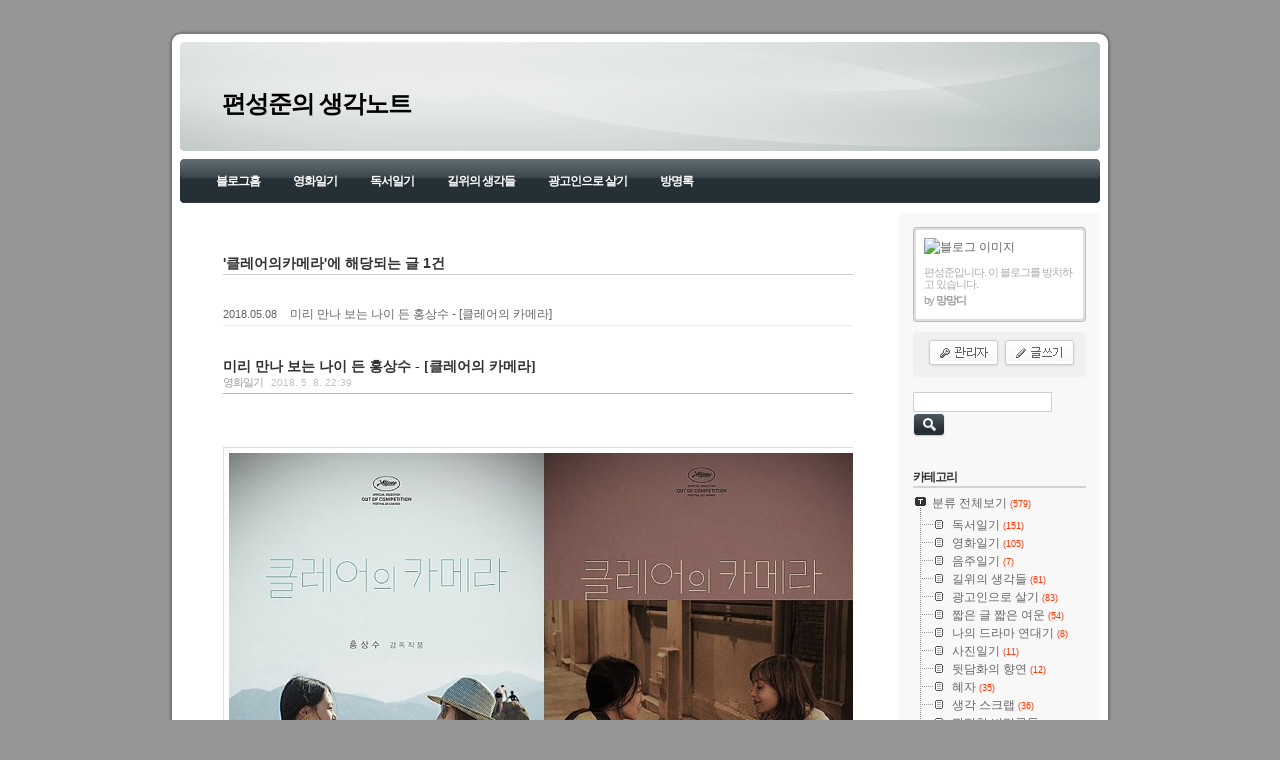

--- FILE ---
content_type: text/html;charset=UTF-8
request_url: https://mangmangdy.tistory.com/tag/%ED%81%B4%EB%A0%88%EC%96%B4%EC%9D%98%EC%B9%B4%EB%A9%94%EB%9D%BC
body_size: 55897
content:
<!DOCTYPE html PUBLIC "-//W3C//DTD XHTML 1.0 Transitional//EN" "http://www.w3.org/TR/xhtml1/DTD/xhtml1-transitional.dtd">
<html xmlns="http://www.w3.org/1999/xhtml">
                                                                                <head>
                <script type="text/javascript">if (!window.T) { window.T = {} }
window.T.config = {"TOP_SSL_URL":"https://www.tistory.com","PREVIEW":false,"ROLE":"guest","PREV_PAGE":"","NEXT_PAGE":"","BLOG":{"id":917952,"name":"mangmangdy","title":"편성준의 생각노트","isDormancy":false,"nickName":"망망디","status":"open","profileStatus":"normal"},"NEED_COMMENT_LOGIN":false,"COMMENT_LOGIN_CONFIRM_MESSAGE":"","LOGIN_URL":"https://www.tistory.com/auth/login/?redirectUrl=https://mangmangdy.tistory.com/tag/%25ED%2581%25B4%25EB%25A0%2588%25EC%2596%25B4%25EC%259D%2598%25EC%25B9%25B4%25EB%25A9%2594%25EB%259D%25BC","DEFAULT_URL":"https://mangmangdy.tistory.com","USER":{"name":null,"homepage":null,"id":0,"profileImage":null},"SUBSCRIPTION":{"status":"none","isConnected":false,"isPending":false,"isWait":false,"isProcessing":false,"isNone":true},"IS_LOGIN":false,"HAS_BLOG":false,"IS_SUPPORT":false,"IS_SCRAPABLE":false,"TOP_URL":"http://www.tistory.com","JOIN_URL":"https://www.tistory.com/member/join","PHASE":"prod","ROLE_GROUP":"visitor"};
window.T.entryInfo = null;
window.appInfo = {"domain":"tistory.com","topUrl":"https://www.tistory.com","loginUrl":"https://www.tistory.com/auth/login","logoutUrl":"https://www.tistory.com/auth/logout"};
window.initData = {};

window.TistoryBlog = {
    basePath: "",
    url: "https://mangmangdy.tistory.com",
    tistoryUrl: "https://mangmangdy.tistory.com",
    manageUrl: "https://mangmangdy.tistory.com/manage",
    token: "NKxMy9qb39YRj9gOwFdmNoRsK6QfNoIoKZgcRmUlU47oK3zdb5S8oa9ZTZSXZ+cD"
};
var servicePath = "";
var blogURL = "";</script>

                
                
                
                        <!-- BusinessLicenseInfo - START -->
        
            <link href="https://tistory1.daumcdn.net/tistory_admin/userblog/userblog-7c7a62cfef2026f12ec313f0ebcc6daafb4361d7/static/plugin/BusinessLicenseInfo/style.css" rel="stylesheet" type="text/css"/>

            <script>function switchFold(entryId) {
    var businessLayer = document.getElementById("businessInfoLayer_" + entryId);

    if (businessLayer) {
        if (businessLayer.className.indexOf("unfold_license") > 0) {
            businessLayer.className = "business_license_layer";
        } else {
            businessLayer.className = "business_license_layer unfold_license";
        }
    }
}
</script>

        
        <!-- BusinessLicenseInfo - END -->
        <!-- DaumShow - START -->
        <style type="text/css">#daumSearchBox {
    height: 21px;
    background-image: url(//i1.daumcdn.net/imgsrc.search/search_all/show/tistory/plugin/bg_search2_2.gif);
    margin: 5px auto;
    padding: 0;
}

#daumSearchBox input {
    background: none;
    margin: 0;
    padding: 0;
    border: 0;
}

#daumSearchBox #daumLogo {
    width: 34px;
    height: 21px;
    float: left;
    margin-right: 5px;
    background-image: url(//i1.daumcdn.net/img-media/tistory/img/bg_search1_2_2010ci.gif);
}

#daumSearchBox #show_q {
    background-color: transparent;
    border: none;
    font: 12px Gulim, Sans-serif;
    color: #555;
    margin-top: 4px;
    margin-right: 15px;
    float: left;
}

#daumSearchBox #show_btn {
    background-image: url(//i1.daumcdn.net/imgsrc.search/search_all/show/tistory/plugin/bt_search_2.gif);
    width: 37px;
    height: 21px;
    float: left;
    margin: 0;
    cursor: pointer;
    text-indent: -1000em;
}
</style>

        <!-- DaumShow - END -->

<!-- PreventCopyContents - START -->
<meta content="no" http-equiv="imagetoolbar"/>

<!-- PreventCopyContents - END -->

<!-- System - START -->

<!-- System - END -->

        <!-- TistoryProfileLayer - START -->
        <link href="https://tistory1.daumcdn.net/tistory_admin/userblog/userblog-7c7a62cfef2026f12ec313f0ebcc6daafb4361d7/static/plugin/TistoryProfileLayer/style.css" rel="stylesheet" type="text/css"/>
<script type="text/javascript" src="https://tistory1.daumcdn.net/tistory_admin/userblog/userblog-7c7a62cfef2026f12ec313f0ebcc6daafb4361d7/static/plugin/TistoryProfileLayer/script.js"></script>

        <!-- TistoryProfileLayer - END -->

                
                <meta http-equiv="X-UA-Compatible" content="IE=Edge">
<meta name="format-detection" content="telephone=no">
<script src="//t1.daumcdn.net/tistory_admin/lib/jquery/jquery-3.5.1.min.js" integrity="sha256-9/aliU8dGd2tb6OSsuzixeV4y/faTqgFtohetphbbj0=" crossorigin="anonymous"></script>
<script type="text/javascript" src="//t1.daumcdn.net/tiara/js/v1/tiara-1.2.0.min.js"></script><meta name="referrer" content="always"/>
<meta name="google-adsense-platform-account" content="ca-host-pub-9691043933427338"/>
<meta name="google-adsense-platform-domain" content="tistory.com"/>
<meta name="description" content="편성준입니다. 이 블로그를 방치하고 있습니다."/>

    <!-- BEGIN OPENGRAPH -->
    <meta property="og:type" content="website"/>
<meta property="og:url" content="https://mangmangdy.tistory.com"/>
<meta property="og:site_name" content="편성준의 생각노트"/>
<meta property="og:title" content="'클레어의카메라' 태그의 글 목록"/>
<meta property="og:description" content="편성준입니다. 이 블로그를 방치하고 있습니다."/>
<meta property="og:image" content="https://img1.daumcdn.net/thumb/R800x0/?scode=mtistory2&fname=https%3A%2F%2Ft1.daumcdn.net%2Fcfile%2Ftistory%2F266FC14B58D9D7CC0C"/>
<meta property="og:article:author" content="'망망디'"/>
    <!-- END OPENGRAPH -->

    <!-- BEGIN TWITTERCARD -->
    <meta name="twitter:card" content="summary_large_image"/>
<meta name="twitter:site" content="@TISTORY"/>
<meta name="twitter:title" content="'클레어의카메라' 태그의 글 목록"/>
<meta name="twitter:description" content="편성준입니다. 이 블로그를 방치하고 있습니다."/>
<meta property="twitter:image" content="https://img1.daumcdn.net/thumb/R800x0/?scode=mtistory2&fname=https%3A%2F%2Ft1.daumcdn.net%2Fcfile%2Ftistory%2F266FC14B58D9D7CC0C"/>
    <!-- END TWITTERCARD -->
<script type="module" src="https://tistory1.daumcdn.net/tistory_admin/userblog/userblog-7c7a62cfef2026f12ec313f0ebcc6daafb4361d7/static/pc/dist/index.js" defer=""></script>
<script type="text/javascript" src="https://tistory1.daumcdn.net/tistory_admin/userblog/userblog-7c7a62cfef2026f12ec313f0ebcc6daafb4361d7/static/pc/dist/index-legacy.js" defer="" nomodule="true"></script>
<script type="text/javascript" src="https://tistory1.daumcdn.net/tistory_admin/userblog/userblog-7c7a62cfef2026f12ec313f0ebcc6daafb4361d7/static/pc/dist/polyfills-legacy.js" defer="" nomodule="true"></script>
<link rel="icon" sizes="any" href="https://t1.daumcdn.net/tistory_admin/favicon/tistory_favicon_32x32.ico"/>
<link rel="icon" type="image/svg+xml" href="https://t1.daumcdn.net/tistory_admin/top_v2/bi-tistory-favicon.svg"/>
<link rel="apple-touch-icon" href="https://t1.daumcdn.net/tistory_admin/top_v2/tistory-apple-touch-favicon.png"/>
<link rel="stylesheet" type="text/css" href="https://t1.daumcdn.net/tistory_admin/www/style/font.css"/>
<link rel="stylesheet" type="text/css" href="https://tistory1.daumcdn.net/tistory_admin/userblog/userblog-7c7a62cfef2026f12ec313f0ebcc6daafb4361d7/static/style/content.css"/>
<link rel="stylesheet" type="text/css" href="https://tistory1.daumcdn.net/tistory_admin/userblog/userblog-7c7a62cfef2026f12ec313f0ebcc6daafb4361d7/static/pc/dist/index.css"/>
<script type="text/javascript">(function() {
    var tjQuery = jQuery.noConflict(true);
    window.tjQuery = tjQuery;
    window.orgjQuery = window.jQuery; window.jQuery = tjQuery;
    window.jQuery = window.orgjQuery; delete window.orgjQuery;
})()</script>
<script type="text/javascript" src="https://tistory1.daumcdn.net/tistory_admin/userblog/userblog-7c7a62cfef2026f12ec313f0ebcc6daafb4361d7/static/script/base.js"></script>
<script type="text/javascript" src="//developers.kakao.com/sdk/js/kakao.min.js"></script>
<script type="text/javascript" src="https://tistory1.daumcdn.net/tistory_admin/userblog/userblog-7c7a62cfef2026f12ec313f0ebcc6daafb4361d7/static/script/category.js"></script>

                
<meta http-equiv="Content-Type" content="text/html; charset=utf-8" />
<link rel="alternate" type="application/rss+xml" title="편성준의 생각노트" href="https://mangmangdy.tistory.com/rss" />
<link rel="stylesheet" media="screen" type="text/css" href="https://tistory1.daumcdn.net/tistory/917952/skin/style.css?_version_=1363943204" />
<link rel="shortcut icon" href="https://mangmangdy.tistory.com/favicon.ico" />
<title>편성준의 생각노트 :: '클레어의카메라' 태그의 글 목록</title>

                
                
                <style type="text/css">.another_category {
    border: 1px solid #E5E5E5;
    padding: 10px 10px 5px;
    margin: 10px 0;
    clear: both;
}

.another_category h4 {
    font-size: 12px !important;
    margin: 0 !important;
    border-bottom: 1px solid #E5E5E5 !important;
    padding: 2px 0 6px !important;
}

.another_category h4 a {
    font-weight: bold !important;
}

.another_category table {
    table-layout: fixed;
    border-collapse: collapse;
    width: 100% !important;
    margin-top: 10px !important;
}

* html .another_category table {
    width: auto !important;
}

*:first-child + html .another_category table {
    width: auto !important;
}

.another_category th, .another_category td {
    padding: 0 0 4px !important;
}

.another_category th {
    text-align: left;
    font-size: 12px !important;
    font-weight: normal;
    word-break: break-all;
    overflow: hidden;
    line-height: 1.5;
}

.another_category td {
    text-align: right;
    width: 80px;
    font-size: 11px;
}

.another_category th a {
    font-weight: normal;
    text-decoration: none;
    border: none !important;
}

.another_category th a.current {
    font-weight: bold;
    text-decoration: none !important;
    border-bottom: 1px solid !important;
}

.another_category th span {
    font-weight: normal;
    text-decoration: none;
    font: 10px Tahoma, Sans-serif;
    border: none !important;
}

.another_category_color_gray, .another_category_color_gray h4 {
    border-color: #E5E5E5 !important;
}

.another_category_color_gray * {
    color: #909090 !important;
}

.another_category_color_gray th a.current {
    border-color: #909090 !important;
}

.another_category_color_gray h4, .another_category_color_gray h4 a {
    color: #737373 !important;
}

.another_category_color_red, .another_category_color_red h4 {
    border-color: #F6D4D3 !important;
}

.another_category_color_red * {
    color: #E86869 !important;
}

.another_category_color_red th a.current {
    border-color: #E86869 !important;
}

.another_category_color_red h4, .another_category_color_red h4 a {
    color: #ED0908 !important;
}

.another_category_color_green, .another_category_color_green h4 {
    border-color: #CCE7C8 !important;
}

.another_category_color_green * {
    color: #64C05B !important;
}

.another_category_color_green th a.current {
    border-color: #64C05B !important;
}

.another_category_color_green h4, .another_category_color_green h4 a {
    color: #3EA731 !important;
}

.another_category_color_blue, .another_category_color_blue h4 {
    border-color: #C8DAF2 !important;
}

.another_category_color_blue * {
    color: #477FD6 !important;
}

.another_category_color_blue th a.current {
    border-color: #477FD6 !important;
}

.another_category_color_blue h4, .another_category_color_blue h4 a {
    color: #1960CA !important;
}

.another_category_color_violet, .another_category_color_violet h4 {
    border-color: #E1CEEC !important;
}

.another_category_color_violet * {
    color: #9D64C5 !important;
}

.another_category_color_violet th a.current {
    border-color: #9D64C5 !important;
}

.another_category_color_violet h4, .another_category_color_violet h4 a {
    color: #7E2CB5 !important;
}
</style>

                
                <link rel="stylesheet" type="text/css" href="https://tistory1.daumcdn.net/tistory_admin/userblog/userblog-7c7a62cfef2026f12ec313f0ebcc6daafb4361d7/static/style/revenue.css"/>
<link rel="canonical" href="https://mangmangdy.tistory.com"/>

<!-- BEGIN STRUCTURED_DATA -->
<script type="application/ld+json">
    {"@context":"http://schema.org","@type":"WebSite","url":"/","potentialAction":{"@type":"SearchAction","target":"/search/{search_term_string}","query-input":"required name=search_term_string"}}
</script>
<!-- END STRUCTURED_DATA -->
<link rel="stylesheet" type="text/css" href="https://tistory1.daumcdn.net/tistory_admin/userblog/userblog-7c7a62cfef2026f12ec313f0ebcc6daafb4361d7/static/style/dialog.css"/>
<link rel="stylesheet" type="text/css" href="//t1.daumcdn.net/tistory_admin/www/style/top/font.css"/>
<link rel="stylesheet" type="text/css" href="https://tistory1.daumcdn.net/tistory_admin/userblog/userblog-7c7a62cfef2026f12ec313f0ebcc6daafb4361d7/static/style/postBtn.css"/>
<link rel="stylesheet" type="text/css" href="https://tistory1.daumcdn.net/tistory_admin/userblog/userblog-7c7a62cfef2026f12ec313f0ebcc6daafb4361d7/static/style/tistory.css"/>
<script type="text/javascript" src="https://tistory1.daumcdn.net/tistory_admin/userblog/userblog-7c7a62cfef2026f12ec313f0ebcc6daafb4361d7/static/script/common.js"></script>

                
                </head>
                                                <body>
                
                
                

	<div id="wrapTop">
		<div class="tCenter"></div><div class="tRight"></div>
	</div>
	<div id="wrapMid">
		<div class="mRight">
			<div id="container">
				<div id="header">
					<div class="blogTitle">
						<h1><a href="https://mangmangdy.tistory.com/">편성준의 생각노트</a></h1>
					</div>
					<div class="blogMenu">
						<div class="topWrapBlogMenu"></div>
						<div class="middleWrapBlogMenu"><ul>
  <li class="t_menu_home first"><a href="/" target="">블로그홈</a></li>
  <li class="t_menu_category"><a href="/category/%EC%98%81%ED%99%94%EC%9D%BC%EA%B8%B0" target="">영화일기</a></li>
  <li class="t_menu_category"><a href="/category/%EB%8F%85%EC%84%9C%EC%9D%BC%EA%B8%B0" target="">독서일기</a></li>
  <li class="t_menu_category"><a href="/category/%EA%B8%B8%EC%9C%84%EC%9D%98%20%EC%83%9D%EA%B0%81%EB%93%A4" target="">길위의 생각들</a></li>
  <li class="t_menu_category"><a href="/category/%EA%B4%91%EA%B3%A0%EC%9D%B8%EC%9C%BC%EB%A1%9C%20%EC%82%B4%EA%B8%B0" target="">광고인으로 살기</a></li>
  <li class="t_menu_guestbook last"><a href="/guestbook" target="">방명록</a></li>
</ul></div>
						<div class="bottomWrapBlogMenu"></div>
					</div>
				</div>
				<!-- header close -->
				<hr />
		    <div id="wrapContent">
					<div id="content">
						
							<div id="searchList" class="nonEntry">
								<h3>'클레어의카메라'에 해당되는 글 1건</h3>
								<ol>
									
										<li>
											<span class="date">2018.05.08</span>
											<a href="/471">미리 만나 보는 나이 든 홍상수 - [클레어의 카메라]</a>
											<span class="cnt"></span>
										</li>
									
								</ol>
							</div>
						

						

						

						

						

						

						

						          
              
	<div class="entry">
		<div class="titleWrap">
			<h2><a href="/471">미리 만나 보는 나이 든 홍상수 - [클레어의 카메라]</a></h2>
				<span class="category"><a href="/category/%EC%98%81%ED%99%94%EC%9D%BC%EA%B8%B0">영화일기</a> </span>
				<span class="date">2018. 5. 8. 22:39</span>
		</div><!-- titleWrap close -->
		
		<div class="article">
			            <!-- System - START -->

<!-- System - END -->

            <div class="contents_style"><p style="text-align: center; clear: none; float: none;"><span class="imageblock" style="display: inline-block; width: 630px;  height: auto; max-width: 100%;"><img src="https://t1.daumcdn.net/cfile/tistory/99957E385AF1A81332" style="" srcset="https://img1.daumcdn.net/thumb/R1280x0/?scode=mtistory2&fname=https%3A%2F%2Ft1.daumcdn.net%2Fcfile%2Ftistory%2F99957E385AF1A81332" width="630" height="450" filename="14_57_50__5ad046de014b0[H800-].jpg" filemime="image/jpeg"/></span></p><p style="text-align: left; clear: none; float: none;"><span style="font-family: 나눔스퀘어; font-size: 12pt;">미리 만나 보는 나이 든 홍상수 - [클레어의 카메라]&nbsp;</span></p><div><span style="font-size: 16px;"><span style="font-family: 나눔스퀘어;"><br /></span></span></div><div><span style="font-size: 12pt; font-family: 나눔스퀘어;">영화제 때문에 깐느에 왔던 영화감독 소가 술에 취해 영화사 직원인 만희와 하룻밤 자는 실수를 저지른다. 그런데 같이 온 영화사 사장이 그걸 알고 만희를 현지에서 전격 해고한다. 이유는 정직하지 않아서, 라고 하지만 사실은 질투심 때문이다(사장과 소 감독은 오랜 연인 사이다).&nbsp;</span><span style="font-size: 12pt; font-family: 나눔스퀘어;">만희는 자기가 왜 잘렸는지도 명확하게 알지도 못한 채(비행기표가 워낙 싼 거라 일정 변경이 불가능해서) 깐느 해변을 배회하다가 폴라로이드 카메라로 사진을 찍고 다니는 클레어라는 프랑스 여자를 알게된다. 그 여자는 우연히 소 감독도 만나게 된다. 소 감독과 영화사 사장이 있는 자리에 합석하게 된 클레어는 자신이 며칠 동안 찍은 폴라로이드 사진들을 보여주다가 이 사람들이 만희와 아는 사이임을 알게 된다. 만희는 김민희이고 소 감독은 정진영, 영화사 사장은 장미희이다.&nbsp;</span></div><div><br /></div><div><span style="font-size: 16px;"><span style="font-family: 나눔스퀘어; font-size: 12pt;">이것은 홍상수 감독이 내놓은 69분짜리 짤막한 장편 영화 [클레어의 카메라]다. 영화라기보다는 차라리 한 편의 단편소설 같다. 그것도 1,2,3 챕터로 구성된 단편소설 중에서 두 번째 챕터만 떼어내 영화로 만든 것처럼 보인다. 몇 명 나오지 않는 등장 인물로 봐도도 그렇고 백 분이 채 안 되는 길이로 봐도 그렇다. 제목에 등장하는 클레어라는 인물에 대해서는 거의 정보도 없고 인간적인 고뇌도 없어 보인다. 아마도 클레어 역을 맡은 이자벨 위페르에 대해 알고 싶으면 1이나 3챕터를 따로 찾와봐야 할 것이다.&nbsp;</span></span></div><div><br /></div><div><span style="font-size: 16px;"><span style="font-family: 나눔스퀘어; font-size: 12pt;">아다시피 홍</span></span><span style="font-size: 16px;"><span style="font-family: 나눔스퀘어; font-size: 12pt;">상수는 몇 줄의 시놉으로 구성된 아주 사소한 얘기만으로도 뚝딱뚝딱 영화를 만드는 사람이다. 그는 관객이 흥미를 불러 일으킬 만한 영화적 소재를 찾는 것엔 관심이 없다. 그리고 자신의 이야기라고 오해받을 수 있는 소재나 배우를 쓰는 데도 거리낌이 없다. 그럼 내가 이런 얘기 말고 무슨 다른 얘기를 하란 말인가, 라고 매번 묻는 듯하다. 이번에도 프랑스라는 곳에서 벌어지는 몇날 며칠 간의 소소한 사건들이 앙상한 배경의 전부다. 그</span></span><span style="font-size: 16px;"><span style="font-family: 나눔스퀘어; font-size: 12pt;">런 미시적인 세계 속에서 '정직, '판단', '변화' 같은 중요하지만 너무 빛이 바래 이젠 우스워진 단어들을 배우들의 입에 담게 한다. 그러다 보면 또 한 번 홍상수만 가능한 영화가 완성된다. 찌질한 연애나 삼각관계, 허영심에 휘둘리는 남자들 등 아주 시시한 세계 속에서 보편적 인간의 속성을 발견하는 것. 아마도 홍상수를 세계적인 영화감독으로 만든 것은 이런 통찰 때문일 것이다.&nbsp;</span></span></div><div><br /></div><div><span style="font-size: 16px;"><span style="font-family: 나눔스퀘어; font-size: 12pt;">이번에도 홍상수는 변함이 없다. 일상의 미세한 반복을 포착하고 누구나 가지고 있는 유치찬란한 면을 천재적인 방법으로 드러낸다.&nbsp;</span></span><span style="font-size: 12pt; text-size-adjust: 100%; font-family: 나눔스퀘어;">그러나 점점 나이가 들어가는 것도 사실이다. 그래서 그의 영화에 자주 등장하던 술자리나 섹스 장면이 점점 적어진다. 그게 나쁜 건 아니라고 본다. 굳이 술이나 섹스 장면이 나오지 않아도 얘기가 충분히 전달된다 '판단'했기 때문일 것이다. 다만 이번엔 그 생략의 빈도가 더 잦아지다 보니 러닝타임도 짧아지고 카타르시스도 적어졌다. 언젠가 홍상수는 영화를 찍을 수 없을 정도로 나이가 들면 그땐 아주 짧은 단편소설 같은 걸 쓰고 있지 않을까, 라고 얘기한 적이 있다. 어쩌면 이 영화는 그런 그의 예언을 미리 엿본 거 같은 느낌이 들기도 한다. 나이가 든다고 홍상수가 힘이 빠지거나 너그러워지지야 않겠지만, 적어도 덜 수다스럽고 덜 그악스러워지는 건 어쩔 수 없고 또 당연한 일일 테니.&nbsp;</span></div><p style="text-align: center; clear: none; float: none;"><span class="imageblock" style="display: inline-block; width: 500px;  height: auto; max-width: 100%;"><img src="https://t1.daumcdn.net/cfile/tistory/99A9CF3A5AF1A87509" style="" srcset="https://img1.daumcdn.net/thumb/R1280x0/?scode=mtistory2&fname=https%3A%2F%2Ft1.daumcdn.net%2Fcfile%2Ftistory%2F99A9CF3A5AF1A87509" width="500" height="333" filename="AKR20170521068300005_04_i.jpg" filemime="image/jpeg"/></span></p><p><br /></p></div>
            <!-- System - START -->

<!-- System - END -->

                    <div class="container_postbtn #post_button_group">
  <div class="postbtn_like"><script>window.ReactionButtonType = 'reaction';
window.ReactionApiUrl = '//mangmangdy.tistory.com/reaction';
window.ReactionReqBody = {
    entryId: 471
}</script>
<div class="wrap_btn" id="reaction-471" data-tistory-react-app="Reaction"></div><div class="wrap_btn wrap_btn_share"><button type="button" class="btn_post sns_btn btn_share" aria-expanded="false" data-thumbnail-url="https://img1.daumcdn.net/thumb/R800x0/?scode=mtistory2&amp;fname=https%3A%2F%2Ft1.daumcdn.net%2Fcfile%2Ftistory%2F9990143D5AF1A7F706" data-title="미리 만나 보는 나이 든 홍상수 - [클레어의 카메라]" data-description="미리 만나 보는 나이 든 홍상수 - [클레어의 카메라] 영화제 때문에 깐느에 왔던 영화감독 소가 술에 취해 영화사 직원인 만희와 하룻밤 자는 실수를 저지른다. 그런데 같이 온 영화사 사장이 그걸 알고 만희를 현지에서 전격 해고한다. 이유는 정직하지 않아서, 라고 하지만 사실은 질투심 때문이다(사장과 소 감독은 오랜 연인 사이다). 만희는 자기가 왜 잘렸는지도 명확하게 알지도 못한 채(비행기표가 워낙 싼 거라 일정 변경이 불가능해서) 깐느 해변을 배회하다가 폴라로이드 카메라로 사진을 찍고 다니는 클레어라는 프랑스 여자를 알게된다. 그 여자는 우연히 소 감독도 만나게 된다. 소 감독과 영화사 사장이 있는 자리에 합석하게 된 클레어는 자신이 며칠 동안 찍은 폴라로이드 사진들을 보여주다가 이 사람들이 만희와 아.." data-profile-image="https://t1.daumcdn.net/cfile/tistory/266FC14B58D9D7CC0C" data-profile-name="망망디" data-pc-url="https://mangmangdy.tistory.com/471" data-relative-pc-url="/471" data-blog-title="편성준의 생각노트"><span class="ico_postbtn ico_share">공유하기</span></button>
  <div class="layer_post" id="tistorySnsLayer"></div>
</div><div class="wrap_btn wrap_btn_etc" data-entry-id="471" data-entry-visibility="public" data-category-visibility="public"><button type="button" class="btn_post btn_etc2" aria-expanded="false"><span class="ico_postbtn ico_etc">게시글 관리</span></button>
  <div class="layer_post" id="tistoryEtcLayer"></div>
</div></div>
<button type="button" class="btn_menu_toolbar btn_subscription #subscribe" data-blog-id="917952" data-url="https://mangmangdy.tistory.com/471" data-device="web_pc" data-tiara-action-name="구독 버튼_클릭"><em class="txt_state"></em><strong class="txt_tool_id">편성준의 생각노트</strong><span class="img_common_tistory ico_check_type1"></span></button><div class="postbtn_ccl" data-ccl-type="1" data-ccl-derive="2">
    <a href="https://creativecommons.org/licenses/by-nc-nd/4.0/deed.ko" target="_blank" class="link_ccl" rel="license">
        <span class="bundle_ccl">
            <span class="ico_postbtn ico_ccl1">저작자표시</span> <span class="ico_postbtn ico_ccl2">비영리</span> <span class="ico_postbtn ico_ccl3">변경금지</span> 
        </span>
        <span class="screen_out">(새창열림)</span>
    </a>
</div>
<!--
<rdf:RDF xmlns="https://web.resource.org/cc/" xmlns:dc="https://purl.org/dc/elements/1.1/" xmlns:rdf="https://www.w3.org/1999/02/22-rdf-syntax-ns#">
    <Work rdf:about="">
        <license rdf:resource="https://creativecommons.org/licenses/by-nc-nd/4.0/deed.ko" />
    </Work>
    <License rdf:about="https://creativecommons.org/licenses/by-nc-nd/4.0/deed.ko">
        <permits rdf:resource="https://web.resource.org/cc/Reproduction"/>
        <permits rdf:resource="https://web.resource.org/cc/Distribution"/>
        <requires rdf:resource="https://web.resource.org/cc/Notice"/>
        <requires rdf:resource="https://web.resource.org/cc/Attribution"/>
        <prohibits rdf:resource="https://web.resource.org/cc/CommercialUse"/>

    </License>
</rdf:RDF>
-->  <div data-tistory-react-app="SupportButton"></div>
</div>

                    <!-- PostListinCategory - START -->
<div class="another_category another_category_color_gray">
  <h4>'<a href="/category/%EC%98%81%ED%99%94%EC%9D%BC%EA%B8%B0">영화일기</a>' 카테고리의 다른 글</h4>
  <table>
    <tr>
      <th><a href="/480">희망이 불타버린 시대의 우울과 분노를 그린 영화 - [버닝]</a>&nbsp;&nbsp;<span>(0)</span></th>
      <td>2018.05.30</td>
    </tr>
    <tr>
      <th><a href="/479">서부가 배경이라 더욱 쓸쓸한 현대극 - [로스트 인 더스트]</a>&nbsp;&nbsp;<span>(0)</span></th>
      <td>2018.05.18</td>
    </tr>
    <tr>
      <th><a href="/456">웃음과 눈물로 버무려진 사소한 걸작 - [쓰리 빌보드]</a>&nbsp;&nbsp;<span>(0)</span></th>
      <td>2018.03.24</td>
    </tr>
    <tr>
      <th><a href="/450">극단까지 밀어붙였을 때 느껴지는 당혹감 또는 쾌감 - 연극 [모럴 패밀리]</a>&nbsp;&nbsp;<span>(0)</span></th>
      <td>2018.03.04</td>
    </tr>
    <tr>
      <th><a href="/449">감독들이 영화를 찍는 이유 - [더 포스트]</a>&nbsp;&nbsp;<span>(2)</span></th>
      <td>2018.03.03</td>
    </tr>
  </table>
</div>

<!-- PostListinCategory - END -->

		</div>
		<div class="author">
			<span class="text">Posted by </span>망망디
		</div>

		

		<div class="actionTrail">
				<a href="#tb" onclick=""></a>,
				<a href="#rp" onclick=""></a>
		</div>

		

		<div data-tistory-react-app="Namecard"></div>
	</div><!-- entry close -->

              
          

						
							<div id="paging">
								<a  class="no-more-prev" id="prevPage">이전</a>
								<span class="numbox">
									
									<a href="/tag/%ED%81%B4%EB%A0%88%EC%96%B4%EC%9D%98%EC%B9%B4%EB%A9%94%EB%9D%BC?page=1" class="num"> <span class="selected">1</span></a>
									
								</span>
								<a  class="no-more-next" id="nextPage">다음</a>
							</div>
						
					</div><!-- content close -->
					<hr />

					<div id="sidebar">
						
							<!-- 블로그 프로필 모듈 -->
								<table id="profile" cellpadding="0">
									<colgroup>
										<col width="11" /><col /><col width="11" />
									</colgroup>
									<tr>
										<td class="topL"></td><td class="topC"></td><td class="topR"></td>
									</tr>
									<tr>
										<td class="midL"></td>
										<td>
											<div id="blogImage"><img src="https://t1.daumcdn.net/cfile/tistory/266FC14B58D9D7CC0C" alt="블로그 이미지" /></div>
											<div id="blogDesc">
												<p>편성준입니다. 이 블로그를 방치하고 있습니다.</p><p class="userID">by <strong>망망디</strong></p>
											</div>
										</td>
										<td class="midR"></td>
									</tr>
									<tr>
										<td class="btmL"></td><td class="btmC"></td><td class="btmR"></td>
									</tr>
								</table>
							
							<!-- 공지사항 모듈 -->
								
									<div id="notice">
										<ul>
											
										</ul>
									</div>
								
							
							<!-- 관리자 모듈 -->
								<div id="adminMenu">
									<ul>
										<li class="tab_admin">
											<a href="https://mangmangdy.tistory.com/manage"><img src="https://tistory1.daumcdn.net/tistory/917952/skin/images/btn_admin.gif" alt="관리자" /></a></li>
										<li class="tab_write">
											<a href="https://mangmangdy.tistory.com/manage/entry/post"><img src="https://tistory1.daumcdn.net/tistory/917952/skin/images/btn_write.gif" alt="글쓰기" /></a></li>
									</ul>
								</div>
							
							<!-- 검색 모듈 -->
								<div id="searchBox">
									
										<input type="text" name="search" value="" onkeypress="if (event.keyCode == 13) { try {
    window.location.href = '/search' + '/' + looseURIEncode(document.getElementsByName('search')[0].value);
    document.getElementsByName('search')[0].value = '';
    return false;
} catch (e) {} }"/>
										<input value="검색" type="button" onclick="try {
    window.location.href = '/search' + '/' + looseURIEncode(document.getElementsByName('search')[0].value);
    document.getElementsByName('search')[0].value = '';
    return false;
} catch (e) {}" class="submit"/>
									
								</div>
							
							<!-- 카테고리 모듈 -->
								<div id="category">
									<h3>카테고리</h3>
									<table id="treeComponent" cellpadding="0" cellspacing="0" style="width: 100%;">
  <tr>
    <td><table id="category_0" cellpadding="0" cellspacing="0">
  <tr>
    <td class="ib" style="font-size: 1px"><img src="https://tistory1.daumcdn.net/tistory_admin/blogs/image/tree/base/tab_top.gif" width="16" onclick="expandTree()" alt="" style="display:block"></td>
    <td valign="top" style="font-size:9pt; padding-left:3px">
      <table id="imp0" cellpadding="0" cellspacing="0" style="background-color: #f8f8f8;">
        <tr>
          <td class="branch3" onclick="window.location.href='/category'"><div id="text_0" style="color: #666666;">분류 전체보기<span class="c_cnt"> (579)</span></div>
</td>
        </tr>
      </table>
    </td>
  </tr>
</table>
<table id="category_470827" cellpadding="0" cellspacing="0">
  <tr>
    <td class="ib" style="width:39px; font-size: 1px;  background-image: url('https://tistory1.daumcdn.net/tistory_admin/blogs/image/tree/base/navi_back_noactive.gif')"><a class="click" onclick="toggleFolder('470827')"><img src="https://tistory1.daumcdn.net/tistory_admin/blogs/image/tree/base/tab_isleaf.gif" width="39" alt=""></a></td>
    <td>
      <table cellpadding="0" cellspacing="0" style="background-color: #f8f8f8;">
        <tr>
          <td class="branch3" onclick="window.location.href='/category/%EB%8F%85%EC%84%9C%EC%9D%BC%EA%B8%B0'"><div id="text_470827" style="color: #666666;">독서일기<span class="c_cnt"> (151)</span></div>
</td>
        </tr>
      </table>
    </td>
  </tr>
</table>
<div id="category_470827_children" style="display:none;"></div>
<table id="category_470828" cellpadding="0" cellspacing="0">
  <tr>
    <td class="ib" style="width:39px; font-size: 1px;  background-image: url('https://tistory1.daumcdn.net/tistory_admin/blogs/image/tree/base/navi_back_noactive.gif')"><a class="click" onclick="toggleFolder('470828')"><img src="https://tistory1.daumcdn.net/tistory_admin/blogs/image/tree/base/tab_isleaf.gif" width="39" alt=""></a></td>
    <td>
      <table cellpadding="0" cellspacing="0" style="background-color: #f8f8f8;">
        <tr>
          <td class="branch3" onclick="window.location.href='/category/%EC%98%81%ED%99%94%EC%9D%BC%EA%B8%B0'"><div id="text_470828" style="color: #666666;">영화일기<span class="c_cnt"> (105)</span></div>
</td>
        </tr>
      </table>
    </td>
  </tr>
</table>
<div id="category_470828_children" style="display:none;"></div>
<table id="category_470830" cellpadding="0" cellspacing="0">
  <tr>
    <td class="ib" style="width:39px; font-size: 1px;  background-image: url('https://tistory1.daumcdn.net/tistory_admin/blogs/image/tree/base/navi_back_noactive.gif')"><a class="click" onclick="toggleFolder('470830')"><img src="https://tistory1.daumcdn.net/tistory_admin/blogs/image/tree/base/tab_isleaf.gif" width="39" alt=""></a></td>
    <td>
      <table cellpadding="0" cellspacing="0" style="background-color: #f8f8f8;">
        <tr>
          <td class="branch3" onclick="window.location.href='/category/%EC%9D%8C%EC%A3%BC%EC%9D%BC%EA%B8%B0'"><div id="text_470830" style="color: #666666;">음주일기<span class="c_cnt"> (7)</span></div>
</td>
        </tr>
      </table>
    </td>
  </tr>
</table>
<div id="category_470830_children" style="display:none;"></div>
<table id="category_470829" cellpadding="0" cellspacing="0">
  <tr>
    <td class="ib" style="width:39px; font-size: 1px;  background-image: url('https://tistory1.daumcdn.net/tistory_admin/blogs/image/tree/base/navi_back_noactive.gif')"><a class="click" onclick="toggleFolder('470829')"><img src="https://tistory1.daumcdn.net/tistory_admin/blogs/image/tree/base/tab_isleaf.gif" width="39" alt=""></a></td>
    <td>
      <table cellpadding="0" cellspacing="0" style="background-color: #f8f8f8;">
        <tr>
          <td class="branch3" onclick="window.location.href='/category/%EA%B8%B8%EC%9C%84%EC%9D%98%20%EC%83%9D%EA%B0%81%EB%93%A4'"><div id="text_470829" style="color: #666666;">길위의 생각들<span class="c_cnt"> (61)</span></div>
</td>
        </tr>
      </table>
    </td>
  </tr>
</table>
<div id="category_470829_children" style="display:none;"></div>
<table id="category_470831" cellpadding="0" cellspacing="0">
  <tr>
    <td class="ib" style="width:39px; font-size: 1px;  background-image: url('https://tistory1.daumcdn.net/tistory_admin/blogs/image/tree/base/navi_back_noactive.gif')"><a class="click" onclick="toggleFolder('470831')"><img src="https://tistory1.daumcdn.net/tistory_admin/blogs/image/tree/base/tab_isleaf.gif" width="39" alt=""></a></td>
    <td>
      <table cellpadding="0" cellspacing="0" style="background-color: #f8f8f8;">
        <tr>
          <td class="branch3" onclick="window.location.href='/category/%EA%B4%91%EA%B3%A0%EC%9D%B8%EC%9C%BC%EB%A1%9C%20%EC%82%B4%EA%B8%B0'"><div id="text_470831" style="color: #666666;">광고인으로 살기<span class="c_cnt"> (83)</span></div>
</td>
        </tr>
      </table>
    </td>
  </tr>
</table>
<div id="category_470831_children" style="display:none;"></div>
<table id="category_476173" cellpadding="0" cellspacing="0">
  <tr>
    <td class="ib" style="width:39px; font-size: 1px;  background-image: url('https://tistory1.daumcdn.net/tistory_admin/blogs/image/tree/base/navi_back_noactive.gif')"><a class="click" onclick="toggleFolder('476173')"><img src="https://tistory1.daumcdn.net/tistory_admin/blogs/image/tree/base/tab_isleaf.gif" width="39" alt=""></a></td>
    <td>
      <table cellpadding="0" cellspacing="0" style="background-color: #f8f8f8;">
        <tr>
          <td class="branch3" onclick="window.location.href='/category/%EC%A7%A7%EC%9D%80%20%EA%B8%80%20%EC%A7%A7%EC%9D%80%20%EC%97%AC%EC%9A%B4'"><div id="text_476173" style="color: #666666;">짧은 글 짧은 여운<span class="c_cnt"> (54)</span></div>
</td>
        </tr>
      </table>
    </td>
  </tr>
</table>
<div id="category_476173_children" style="display:none;"></div>
<table id="category_476582" cellpadding="0" cellspacing="0">
  <tr>
    <td class="ib" style="width:39px; font-size: 1px;  background-image: url('https://tistory1.daumcdn.net/tistory_admin/blogs/image/tree/base/navi_back_noactive.gif')"><a class="click" onclick="toggleFolder('476582')"><img src="https://tistory1.daumcdn.net/tistory_admin/blogs/image/tree/base/tab_isleaf.gif" width="39" alt=""></a></td>
    <td>
      <table cellpadding="0" cellspacing="0" style="background-color: #f8f8f8;">
        <tr>
          <td class="branch3" onclick="window.location.href='/category/%EB%82%98%EC%9D%98%20%EB%93%9C%EB%9D%BC%EB%A7%88%20%EC%97%B0%EB%8C%80%EA%B8%B0'"><div id="text_476582" style="color: #666666;">나의 드라마 연대기<span class="c_cnt"> (8)</span></div>
</td>
        </tr>
      </table>
    </td>
  </tr>
</table>
<div id="category_476582_children" style="display:none;"></div>
<table id="category_543030" cellpadding="0" cellspacing="0">
  <tr>
    <td class="ib" style="width:39px; font-size: 1px;  background-image: url('https://tistory1.daumcdn.net/tistory_admin/blogs/image/tree/base/navi_back_noactive.gif')"><a class="click" onclick="toggleFolder('543030')"><img src="https://tistory1.daumcdn.net/tistory_admin/blogs/image/tree/base/tab_isleaf.gif" width="39" alt=""></a></td>
    <td>
      <table cellpadding="0" cellspacing="0" style="background-color: #f8f8f8;">
        <tr>
          <td class="branch3" onclick="window.location.href='/category/%EC%82%AC%EC%A7%84%EC%9D%BC%EA%B8%B0'"><div id="text_543030" style="color: #666666;">사진일기<span class="c_cnt"> (11)</span></div>
</td>
        </tr>
      </table>
    </td>
  </tr>
</table>
<div id="category_543030_children" style="display:none;"></div>
<table id="category_548270" cellpadding="0" cellspacing="0">
  <tr>
    <td class="ib" style="width:39px; font-size: 1px;  background-image: url('https://tistory1.daumcdn.net/tistory_admin/blogs/image/tree/base/navi_back_noactive.gif')"><a class="click" onclick="toggleFolder('548270')"><img src="https://tistory1.daumcdn.net/tistory_admin/blogs/image/tree/base/tab_isleaf.gif" width="39" alt=""></a></td>
    <td>
      <table cellpadding="0" cellspacing="0" style="background-color: #f8f8f8;">
        <tr>
          <td class="branch3" onclick="window.location.href='/category/%EB%92%B7%EB%8B%B4%ED%99%94%EC%9D%98%20%ED%96%A5%EC%97%B0'"><div id="text_548270" style="color: #666666;">뒷담화의 향연<span class="c_cnt"> (12)</span></div>
</td>
        </tr>
      </table>
    </td>
  </tr>
</table>
<div id="category_548270_children" style="display:none;"></div>
<table id="category_551119" cellpadding="0" cellspacing="0">
  <tr>
    <td class="ib" style="width:39px; font-size: 1px;  background-image: url('https://tistory1.daumcdn.net/tistory_admin/blogs/image/tree/base/navi_back_noactive.gif')"><a class="click" onclick="toggleFolder('551119')"><img src="https://tistory1.daumcdn.net/tistory_admin/blogs/image/tree/base/tab_isleaf.gif" width="39" alt=""></a></td>
    <td>
      <table cellpadding="0" cellspacing="0" style="background-color: #f8f8f8;">
        <tr>
          <td class="branch3" onclick="window.location.href='/category/%ED%98%9C%EC%9E%90'"><div id="text_551119" style="color: #666666;">혜자<span class="c_cnt"> (35)</span></div>
</td>
        </tr>
      </table>
    </td>
  </tr>
</table>
<div id="category_551119_children" style="display:none;"></div>
<table id="category_594919" cellpadding="0" cellspacing="0">
  <tr>
    <td class="ib" style="width:39px; font-size: 1px;  background-image: url('https://tistory1.daumcdn.net/tistory_admin/blogs/image/tree/base/navi_back_noactive.gif')"><a class="click" onclick="toggleFolder('594919')"><img src="https://tistory1.daumcdn.net/tistory_admin/blogs/image/tree/base/tab_isleaf.gif" width="39" alt=""></a></td>
    <td>
      <table cellpadding="0" cellspacing="0" style="background-color: #f8f8f8;">
        <tr>
          <td class="branch3" onclick="window.location.href='/category/%EC%83%9D%EA%B0%81%20%EC%8A%A4%ED%81%AC%EB%9E%A9'"><div id="text_594919" style="color: #666666;">생각 스크랩<span class="c_cnt"> (36)</span></div>
</td>
        </tr>
      </table>
    </td>
  </tr>
</table>
<div id="category_594919_children" style="display:none;"></div>
<table id="category_595332" cellpadding="0" cellspacing="0">
  <tr>
    <td class="ib" style="width:39px; font-size: 1px;  background-image: url('https://tistory1.daumcdn.net/tistory_admin/blogs/image/tree/base/navi_back_noactive.gif')"><a class="click" onclick="toggleFolder('595332')"><img src="https://tistory1.daumcdn.net/tistory_admin/blogs/image/tree/base/tab_isleaf.gif" width="39" alt=""></a></td>
    <td>
      <table cellpadding="0" cellspacing="0" style="background-color: #f8f8f8;">
        <tr>
          <td class="branch3" onclick="window.location.href='/category/%EC%A7%A4%EB%A7%89%ED%95%9C%20%EB%B9%84%EB%A7%9D%EB%A1%9D%EB%93%A4%20'"><div id="text_595332" style="color: #666666;">짤막한 비망록들 <span class="c_cnt"> (5)</span></div>
</td>
        </tr>
      </table>
    </td>
  </tr>
</table>
<div id="category_595332_children" style="display:none;"></div>
<table id="category_800496" cellpadding="0" cellspacing="0">
  <tr>
    <td class="ib" style="width:39px; font-size: 1px;  background-image: url('https://tistory1.daumcdn.net/tistory_admin/blogs/image/tree/base/navi_back_noactive_end.gif')"><a class="click" onclick="toggleFolder('800496')"><img src="https://tistory1.daumcdn.net/tistory_admin/blogs/image/tree/base/tab_isleaf.gif" width="39" alt=""></a></td>
    <td>
      <table cellpadding="0" cellspacing="0" style="background-color: #f8f8f8;">
        <tr>
          <td class="branch3" onclick="window.location.href='/category/%EA%B3%B5%EC%B2%98%EA%B0%80%EC%9D%98%20%EC%BA%98%EB%A6%AC'"><div id="text_800496" style="color: #666666;">공처가의 캘리<span class="c_cnt"> (9)</span></div>
</td>
        </tr>
      </table>
    </td>
  </tr>
</table>
<div id="category_800496_children" style="display:none;"></div>
</td>
  </tr>
</table>
								</div>
							
							<!-- 태그목록 모듈 -->
								<div id="tagbox">
									<h3>태그목록</h3>
									<ul>
										
											<li><a href="/tag/%EC%B9%B4%ED%94%BC%EB%9D%BC%EC%9D%B4%ED%84%B0%20%ED%8E%B8%EC%84%B1%EC%A4%80" class="cloud1"> 카피라이터 편성준</a></li>
										
											<li><a href="/tag/%EA%B4%91%EA%B3%A0%EC%9D%B8" class="cloud4"> 광고인</a></li>
										
											<li><a href="/tag/%ED%8E%B8%EC%84%B1%EC%A4%80" class="cloud3"> 편성준</a></li>
										
											<li><a href="/tag/%EA%B4%91%EA%B3%A0" class="cloud4"> 광고</a></li>
										
											<li><a href="/tag/%EC%84%B8%EC%A2%85%EC%84%9C%EC%A0%81" class="cloud4"> 세종서적</a></li>
										
											<li><a href="/tag/%ED%8E%B8%EC%84%B1%EC%A4%80%EC%9D%98%20%EC%83%9D%EA%B0%81%EB%85%B8%ED%8A%B8" class="cloud2"> 편성준의 생각노트</a></li>
										
											<li><a href="/tag/%EC%82%AC%EC%A7%84%EC%9D%BC%EA%B8%B0" class="cloud4"> 사진일기</a></li>
										
											<li><a href="/tag/%EA%B2%BD%ED%96%A5%EC%8B%A0%EB%AC%B8" class="cloud4"> 경향신문</a></li>
										
											<li><a href="/tag/%EC%84%B1%EB%B6%81%EB%8F%99%EC%86%8C%ED%96%89%EC%84%B1" class="cloud4"> 성북동소행성</a></li>
										
											<li><a href="/tag/%EB%B0%95%EC%9B%85%ED%98%84" class="cloud4"> 박웅현</a></li>
										
											<li><a href="/tag/%EC%B9%B4%ED%94%BC%EB%9D%BC%EC%9D%B4%ED%84%B0" class="cloud4"> 카피라이터</a></li>
										
											<li><a href="/tag/%EB%8F%85%ED%95%98%EB%8B%A4%20%ED%86%A0%EC%9A%94%EC%9D%BC" class="cloud4"> 독하다 토요일</a></li>
										
											<li><a href="/tag/%EA%B4%91%EA%B3%A0%EC%9D%B8%EC%9C%BC%EB%A1%9C%20%EC%82%B4%EA%B8%B0" class="cloud4"> 광고인으로 살기</a></li>
										
											<li><a href="/tag/%EB%B9%A1%EC%84%B8%EA%B2%8C%EC%9D%B4%EC%82%BC%EC%9D%BC" class="cloud4"> 빡세게이삼일</a></li>
										
											<li><a href="/tag/%EB%8F%85%EC%84%9C%EC%9D%BC%EA%B8%B0" class="cloud4"> 독서일기</a></li>
										
											<li><a href="/tag/%EB%8F%85%ED%9B%84%EA%B0%90" class="cloud4"> 독후감</a></li>
										
											<li><a href="/tag/%EA%B3%B5%EC%B2%98%EA%B0%80%EC%9D%98%20%EC%BA%98%EB%A6%AC" class="cloud4"> 공처가의 캘리</a></li>
										
											<li><a href="/tag/%EC%8A%A4%ED%86%A0%EB%A6%AC%ED%85%94%EB%A7%81" class="cloud4"> 스토리텔링</a></li>
										
											<li><a href="/tag/%ED%8E%B8%EC%84%B1%EC%A4%80%EC%9D%98%20%EC%98%81%ED%99%94%EC%9D%BC%EA%B8%B0" class="cloud4"> 편성준의 영화일기</a></li>
										
											<li><a href="/tag/%EC%83%9D%EA%B0%81%EB%85%B8%ED%8A%B8" class="cloud4"> 생각노트</a></li>
										
											<li><a href="/tag/%EB%B0%95%ED%98%B8%EC%82%B0" class="cloud4"> 박호산</a></li>
										
											<li><a href="/tag/%ED%8E%B8%EC%84%B1%EC%A4%80%EC%9D%98%20%EC%9D%8C%EC%A3%BC%EC%9D%BC%EA%B8%B0" class="cloud4"> 편성준의 음주일기</a></li>
										
											<li><a href="/tag/%EC%98%81%ED%99%94%20%EB%A6%AC%EB%B7%B0" class="cloud4"> 영화 리뷰</a></li>
										
											<li><a href="/tag/%EA%B8%B8%EC%9C%84%EC%9D%98%20%EC%83%9D%EA%B0%81%EB%93%A4" class="cloud4"> 길위의 생각들</a></li>
										
											<li><a href="/tag/%EA%B3%A0%EB%A0%88%EC%97%90%EB%8B%A4%20%ED%9E%88%EB%A1%9C%EC%B9%B4%EC%A6%88" class="cloud4"> 고레에다 히로카즈</a></li>
										
											<li><a href="/tag/%EA%B3%B5%EC%9D%B5%EA%B4%91%EA%B3%A0" class="cloud4"> 공익광고</a></li>
										
											<li><a href="/tag/%ED%8E%B8%EC%84%B1%EC%A4%80%EC%9D%98%20%EB%8F%85%EC%84%9C%EC%9D%BC%EA%B8%B0" class="cloud4"> 편성준의 독서일기</a></li>
										
											<li><a href="/tag/%EC%98%81%ED%99%94%EC%9D%BC%EA%B8%B0" class="cloud4"> 영화일기</a></li>
										
											<li><a href="/tag/%EB%A6%AC%EB%B7%B0" class="cloud4"> 리뷰</a></li>
										
											<li><a href="/tag/%EC%95%84%EC%9D%B4%EB%94%94%EC%96%B4" class="cloud4"> 아이디어</a></li>
										
									</ul>
								</div>
							
							<!-- 최근 포스트 모듈 -->
								<div id="recentPost">
									<h3>최근에 올라온 글 </h3>
									<ul>
										
									</ul>
								</div>
							
							<!-- 최근 댓글 모듈 -->
								<div id="recentComment">
									<h3>최근에 달린 댓글</h3>
									<ul id="recentComments">
										
									</ul>
								</div>
							
							<!-- 최근 트랙백 모듈 -->
								<div id="recentTrackback">
									<h3>최근에 받은 트랙백</h3>
									<ul>
										
									</ul>
								</div>
							
							<!-- 최근 보관함 모듈 -->
								<div id="archive">
									<h3>글 보관함</h3>
									<ul>
										
									</ul>
								</div>
							
							<!-- 달력 모듈 -->
								<div id="calendar">
									<h3>달력</h3>
									<table class="tt-calendar" cellpadding="0" cellspacing="1" style="width: 100%; table-layout: fixed">
  <caption class="cal_month"><a href="/archive/202512" title="1개월 앞의 달력을 보여줍니다.">«</a> &nbsp; <a href="/archive/202601" title="현재 달의 달력을 보여줍니다.">2026/01</a> &nbsp; <a href="/archive/202602" title="1개월 뒤의 달력을 보여줍니다.">»</a></caption>
  <thead>
    <tr>
      <th class="cal_week2">일</th>
      <th class="cal_week1">월</th>
      <th class="cal_week1">화</th>
      <th class="cal_week1">수</th>
      <th class="cal_week1">목</th>
      <th class="cal_week1">금</th>
      <th class="cal_week1">토</th>
    </tr>
  </thead>
  <tbody>
    <tr class="cal_week cal_current_week">
      <td class="cal_day1 cal_day2"> </td>
      <td class="cal_day1 cal_day2"> </td>
      <td class="cal_day1 cal_day2"> </td>
      <td class="cal_day1 cal_day2"> </td>
      <td class="cal_day cal_day3">1</td>
      <td class="cal_day cal_day3">2</td>
      <td class="cal_day cal_day3">3</td>
    </tr>
    <tr class="cal_week">
      <td class="cal_day cal_day3 cal_day_sunday">4</td>
      <td class="cal_day cal_day3">5</td>
      <td class="cal_day cal_day3">6</td>
      <td class="cal_day cal_day3">7</td>
      <td class="cal_day cal_day3">8</td>
      <td class="cal_day cal_day3">9</td>
      <td class="cal_day cal_day3">10</td>
    </tr>
    <tr class="cal_week">
      <td class="cal_day cal_day3 cal_day_sunday">11</td>
      <td class="cal_day cal_day3">12</td>
      <td class="cal_day cal_day3">13</td>
      <td class="cal_day cal_day3">14</td>
      <td class="cal_day cal_day3">15</td>
      <td class="cal_day cal_day3">16</td>
      <td class="cal_day cal_day3">17</td>
    </tr>
    <tr class="cal_week">
      <td class="cal_day cal_day3 cal_day_sunday">18</td>
      <td class="cal_day cal_day3">19</td>
      <td class="cal_day cal_day3">20</td>
      <td class="cal_day cal_day3">21</td>
      <td class="cal_day cal_day4">22</td>
      <td class="cal_day cal_day3">23</td>
      <td class="cal_day cal_day3">24</td>
    </tr>
    <tr class="cal_week">
      <td class="cal_day cal_day3 cal_day_sunday">25</td>
      <td class="cal_day cal_day3">26</td>
      <td class="cal_day cal_day3">27</td>
      <td class="cal_day cal_day3">28</td>
      <td class="cal_day cal_day3">29</td>
      <td class="cal_day cal_day3">30</td>
      <td class="cal_day cal_day3">31</td>
    </tr>
  </tbody>
</table>
								</div>
							
							<!-- 링크 모듈 -->
								<div id="link">
									<h3>링크</h3>
									<ul>
										
											<li>
												<a href="https://savvylife.tistory.com" onclick="window.open(this.href); return false"> 쌔비의 퍼스널브랜딩 이야기.</a>
											</li>
										
											<li>
												<a href="https://savvylife.tistory.com" onclick="window.open(this.href); return false"> 쌔비의 퍼스널브랜딩 이야기.</a>
											</li>
										
									</ul>
								</div>
							
							<!-- 카운터 모듈 -->
								<div id="counter">
									<dl>
										<dt>Total</dt><dd class="total"></dd>
										<dt class="today">Today</dt><dd></dd>
										<dt class="yesterday">Yesterday</dt><dd></dd>
									</dl>
								</div>
							

						
							<!-- 배너 모듈 - 티스토리 -->
								<div id="adTistory">
									<a href="http://www.tistory.com"><img src="http://t1.daumcdn.net/tistory_admin/static/images/t_logo.png" alt="tistory" /></a>
									<div class="tistoryJoin"><a href="http://www.tistory.com/join">티스토리 가입하기!</a></div>
								</div>
							
							<!-- RSS 링크 -->
								<div id="btnRSS">
									<a href="https://mangmangdy.tistory.com/rss" onclick="window.open(this.href); return false"><img src="https://tistory1.daumcdn.net/tistory/917952/skin/images/btn_rss.gif" alt="rss"/></a>
								</div>
							
					</div><!-- sidebar close -->
					<div class="clear"></div>
					<hr />
	      </div><!-- wrapContent close -->
			</div><!-- container close -->
		</div>
	</div>
	<div id="wrapBtm">
		<div class="bCenter"></div><div class="bRight"></div>
	</div>
	<div id="footer">
		<div class="footMenu">
			<a href="https://mangmangdy.tistory.com/location">지역로그</a> :
			<a href="https://mangmangdy.tistory.com/tag">태그로그</a> :
		    <a href="https://mangmangdy.tistory.com/media">미디어로그</a> :
			<a href="https://mangmangdy.tistory.com/guestbook">방명록</a> :
			<a href="https://mangmangdy.tistory.com/manage">관리자</a> :
			<a href="https://mangmangdy.tistory.com/manage/entry/post">글쓰기</a>
		</div>
		<div class="copyright">
			<a href="https://mangmangdy.tistory.com/"> 망망디</a>'s Blog is powered by <a href="http://daum.net" onclick="window.open(this.href); return false">Daum</a>  / Designed by <a href="http://www.tistory.com">Tistory</a>
		</div>
	</div>

<div class="#menubar menu_toolbar ">
  <h2 class="screen_out">티스토리툴바</h2>
</div>
<div class="#menubar menu_toolbar "></div>
<div class="layer_tooltip">
  <div class="inner_layer_tooltip">
    <p class="desc_g"></p>
  </div>
</div>
<div id="editEntry" style="position:absolute;width:1px;height:1px;left:-100px;top:-100px"></div>


                        <!-- CallBack - START -->
        <script>                    (function () { 
                        var blogTitle = '편성준의 생각노트';
                        
                        (function () {
    function isShortContents () {
        return window.getSelection().toString().length < 30;
    }
    function isCommentLink (elementID) {
        return elementID === 'commentLinkClipboardInput'
    }

    function copyWithSource (event) {
        if (isShortContents() || isCommentLink(event.target.id)) {
            return;
        }
        var range = window.getSelection().getRangeAt(0);
        var contents = range.cloneContents();
        var temp = document.createElement('div');

        temp.appendChild(contents);

        var url = document.location.href;
        var decodedUrl = decodeURI(url);
        var postfix = ' [' + blogTitle + ':티스토리]';

        event.clipboardData.setData('text/plain', temp.innerText + '\n출처: ' + decodedUrl + postfix);
        event.clipboardData.setData('text/html', '<pre data-ke-type="codeblock">' + temp.innerHTML + '</pre>' + '출처: <a href="' + url + '">' + decodedUrl + '</a>' + postfix);
        event.preventDefault();
    }

    document.addEventListener('copy', copyWithSource);
})()

                    })()</script>

        <!-- CallBack - END -->

<!-- DragSearchHandler - START -->
<script src="//search1.daumcdn.net/search/statics/common/js/g/search_dragselection.min.js"></script>

<!-- DragSearchHandler - END -->

        <!-- PreventCopyContents - START -->
        <script type="text/javascript">document.oncontextmenu = new Function ('return false');
document.ondragstart = new Function ('return false');
document.onselectstart = new Function ('return false');
document.body.style.MozUserSelect = 'none';</script>
<script type="text/javascript" src="https://tistory1.daumcdn.net/tistory_admin/userblog/userblog-7c7a62cfef2026f12ec313f0ebcc6daafb4361d7/static/plugin/PreventCopyContents/script.js"></script>

        <!-- PreventCopyContents - END -->

                
                <div style="margin:0; padding:0; border:none; background:none; float:none; clear:none; z-index:0"></div>
<script type="text/javascript" src="https://tistory1.daumcdn.net/tistory_admin/userblog/userblog-7c7a62cfef2026f12ec313f0ebcc6daafb4361d7/static/script/common.js"></script>
<script type="text/javascript">window.roosevelt_params_queue = window.roosevelt_params_queue || [{channel_id: 'dk', channel_label: '{tistory}'}]</script>
<script type="text/javascript" src="//t1.daumcdn.net/midas/rt/dk_bt/roosevelt_dk_bt.js" async="async"></script>

                
                <script>window.tiara = {"svcDomain":"user.tistory.com","section":"블로그","trackPage":"태그목록_보기","page":"태그","key":"917952","customProps":{"userId":"0","blogId":"917952","entryId":"null","role":"guest","trackPage":"태그목록_보기","filterTarget":false},"entry":null,"kakaoAppKey":"3e6ddd834b023f24221217e370daed18","appUserId":"null","thirdProvideAgree":null}</script>
<script type="module" src="https://t1.daumcdn.net/tistory_admin/frontend/tiara/v1.0.6/index.js"></script>
<script src="https://t1.daumcdn.net/tistory_admin/frontend/tiara/v1.0.6/polyfills-legacy.js" nomodule="true" defer="true"></script>
<script src="https://t1.daumcdn.net/tistory_admin/frontend/tiara/v1.0.6/index-legacy.js" nomodule="true" defer="true"></script>

                </body>
</html>

--- FILE ---
content_type: text/css
request_url: https://tistory1.daumcdn.net/tistory/917952/skin/style.css?_version_=1363943204
body_size: 5028
content:
@charset "utf-8";
/* 반드시 들어가야 하는 스타일 시작 */

/* 본문 공통 */
body{
		font:12px/1.5 Dotum, Verdana, AppleGothic, Sans-serif;
		color:#666;
		background: /*@background-color=*/#969696/*@*/ /*@background-image=*/none/*@*/ /*@background-image-repeat=*/repeat/*@*/ /*@background-image-position=*/center center/*@*/;
		margin: 0; padding: 0;
}
a:link          { color:#666;     text-decoration:none;}
a:visited       { color:#666;     text-decoration:none;}
a:hover         { color:#666;  text-decoration:underline;}
a:active        { color:#666;     text-decoration:none;}

/* 페이징 - 현재 페이지 */
	.selected               { font-weight:bold;  color:#f30;}
	.no-more-prev { padding-left:6px; color:#999;}
	.no-more-next { padding-right:6px; color:#999;}

/* 카테고리 - 이미지 버튼 */
	.ib                     { cursor:pointer;}
/* 카테고리 - 트리 셀 */
	.branch3                { cursor:pointer;}
/* 카테고리 - 카테고리 옆 개수 스타일 */
	.c_cnt                  { font:0.75em Tahoma, Helvetica, Arial, Gulim, sans-serif;  color:#f30;}

/* 달력 월 표시 */
	.cal_month              { font:0.95em Verdana, Helvetica, Arial, Gulim, sans-serif;  height:18px; }
/* 달력 요일 표시(th 영역) */
	.cal_week1              { font:0.95em Dotum, Arial, sans-serif;  height:18px;  font-weight:normal;}
/* 달력 일요일 표시(th 영역) */
	.cal_week2              { font:0.95em Dotum, Arial, sans-serif; }

/* 달력 Week(tr 영역)  */
	.cal_week               { }
	.cal_current_week       { }

/* 달력 Day(td 영역) */
	.cal_day                { font:0.95em Verdana, Helvetica, Arial, Gulim, sans-serif;  color:#666;  text-align:center; }
/* 달력 Day, 일요일 (td 영역)  */
	.cal_day_sunday         { }
	.cal_day_sunday a        { }

/* 달력 지난 달 날짜 표시(td)   */
	.cal_day1               { color:#ccc;}
/* 달력 다음 달 날짜 표시(td)   */
	.cal_day2               { color:#ccc;}
/* 달력 이번 달 날짜 표시(td) */
	.cal_day3               { color:#666;}
/* 달력 오늘 날짜 표시(td) */
	.cal_day4               { color:#666;  text-decoration:underline; font-weight: bold; }
/* 달력 글쓴 날 링크 스타일 */
	a.cal_click:link        { color:#333;  font-weight:bold;}
	a.cal_click:visited     { color:#333;  font-weight:bold;}
	a.cal_click:hover       { color:#f30;  font-weight:bold;}

/* 종류별 코멘트 [##_rp_rep_class_##] */
	.rp_general             { }
	.rp_admin span.name		{ background: url(images/iconAdmin.gif) no-repeat;  padding-left:20px; height: 22px; }
	.rp_secret              { color:#f30;}
/* 종류별 방명록 글 [##_guest_rep_class_##] */
	.guest_general          { }
	.guest_admin p.ctrlGuest,
	.guest_admin p.ctrlGuestRe  { background:url(images/iconAdmin.gif) no-repeat; padding-left:20px;}
/* 비밀 댓글 (로그아웃시 비밀글 표현)    */
	.hiddenComment { background:url(images/iconSecret.gif) no-repeat;  padding-left:20px;  font-weight:normal;}


/* 이미지 아래 캡션 스타일 */
	.cap1                   { color:#999;  text-align:center; padding:4px 0; margin:0;}
/* 그림 */
	.imageblock             { border:1px solid #ddd;  padding:5px;  margin:5px 0;}
/* 왼쪽 */
	.left                   { }
/* 가운데 */
	.center                 { }
/* 오른쪽 */
	.right                  { }
/* 그림 2개 배치 */
	.dual                   { background-color:#fff; margin-bottom:5px;}
/* 그림 3개 배치 */
	.triple                 { background-color:#fff; margin-bottom:5px;}

/* 본문 - more / less */
	.moreless_fold          { background:url(images/icon_view_more.gif) top left no-repeat;  padding-left:20px; color:#000;}
	.moreless_top           { background:url(images/icon_stop_view.gif) top left no-repeat;  padding-left:20px; color:#000;}
	.moreless_body          { }
	.moreless_bottom        { background:url(images/icon_stop_view.gif) top right no-repeat;  padding-right:20px; color:#999; text-align:right;}

/* 키워드 */
	.key1 { cursor: pointer; border-bottom: 1px dotted #ccc; }

/* 반드시 들어가야하는 스타일 끝 - 이 아래는 자유롭게 추가, 삭제 가능 */
hr              { display:none;}
img             { border:0;}
h1, h2, h3, h4  { margin:0;  padding:0;}
h1              { font-size:1.6em;}
h2              { font-size:1.4em;}
h3              { font-size:1.2em;}
h4              { font-size:1em;}
input, textarea { font: 1em dotum; }
input { height: 16px; }
table { border-collapse: collapse; border-spacing: 0; }

/* 블로그 레이아웃 */
/* wrapContainer */
#wrapTop, #wrapMid, #wrapBtm { clear: both; width:/*@post-width:314=*/944px/*@*/; margin: 0 auto; }
#wrapTop, #wrapBtm { height: 12px; }
.tCenter, .bCenter { float: left; width:/*@post-width:290=*/920px/*@*/; }
.mCenter { float: left; width: /*@post-width:278=*/908px/*@*/; }

#wrapTop { background: transparent url(images/box_topleft.gif) no-repeat left top; margin-top: 30px; }
.tCenter { height: 12px; margin-left: 12px; display: inline; background: transparent url(images/box_top_line.gif) repeat-x 0 0; }
.tRight { float: left; width: 12px; height: 12px; background: transparent url(images/box_toprig.gif) no-repeat 0 0; }

#wrapMid { background: transparent url(images/box_left_line.gif) repeat-y left; }
.mRight {
	padding-left: 12px;
	background: transparent url(images/box_rig_line.gif) repeat-y right;
}

#wrapBtm { height: 12px; background: transparent url(images/box_botleft.gif) no-repeat; }
.bCenter { height: 12px; margin-left: 12px; display: inline; background: transparent url(images/box_bot_line.gif) repeat-x; }
.bRight { float: left; width: 12px; height: 12px; background: transparent url(images/box_botrig.gif) no-repeat; }

#container {
  width:/*@post-width:290=*/920px/*@*/;
	height: 100%; background: #fff;
}
#header { margin-bottom: 10px; }
#wrapContent { background: #fff url(images/sidebarbg_img.gif) repeat-y right 10px; }
#content {
	float:left;
	padding: 40px 42px 50px 43px;
	width:/*@post-width=*/630px/*@*/;
	overflow:hidden;
}
#sidebar { float: right; width: 173px; padding: 14px; background-color: #f8f8f8; }
#footer { clear:both; padding:20px 0 0 0; }

/* ***** Header ***** */
#header .blogTitle		{
	width:/*@post-width:290=*/920px/*@*/; height: /*@title-height=*/109px/*@*/;
	background: /*@title-background-color=*/transparent/*@*/ /*@title-background-image=*/url("images/topbg_img.gif")/*@*/ /*@title-background-image-repeat=*/repeat/*@*/ /*@title-background-image-position=*/left center/*@*/;
}
#header a              { /*@title-color=color:#000000;*/color: #000000;/*@*/ }
#header h1             { padding-top:/*@title-height:-65=*/44px/*@*/; padding-left: 42px; }
#header .blogMenu      { padding: 0; margin-top: 8px;}
#header h1 a           { font-family:/*@title-font-family=*/batang/*@*/; font-size:/*@title-font-size=*/24px/*@*/; font-weight:bold;  letter-spacing:-1px;}
#header h1 a:hover     { color:#333;  text-decoration:none;}

#header .blogMenu ul   {
	list-style:none;
	margin:0;
	padding:0;
}

#header .blogMenu .topWrapBlogMenu {
	background:url(images/wrap_menu_top.gif) no-repeat;
	height:13px;
}

#header .blogMenu .middleWrapBlogMenu {
	background:#253036 url(images/wrap_menu_middle.gif) no-repeat left top;
	padding-left:36px;
}

#header .blogMenu .bottomWrapBlogMenu {
	background:url(images/wrap_menu_bottom.gif) no-repeat;
	height:13px;
}

#header .blogMenu li   { display:inline;   margin-right: 30px;}
#header .blogMenu li a { font-family: gulim; color: #fff; font-weight: bold; letter-spacing: -1px; }

/* ***** content ***** */
#content .nonEntry h3   { border-bottom:1px solid #ccc;  margin-bottom: 30px;  color: #333;}

#content .entryNotice,
#content .entryProtected,
#content .entry             { margin-bottom: 50px;}

#searchList ol,
#searchRplist ol            { list-style:none;  padding:0;  margin:0 0 30px 0;}
#searchList li,
#searchRplist li            { border-bottom:1px solid #eee;  padding-bottom:2px;  margin-bottom:4px;}
#searchList .date,
#searchRplist .date         { font:0.95em Verdana, Helvetica, Arial, Gulim, sans-serif;  margin-right:10px; }
#searchList .cnt            { font:0.75em Verdana, Helvetica, Arial, Gulim, sans-serif;  color:#f60;}
#searchRplist .name         { font:0.95em Dotum, Arial, sans-serif;    color:#999;  padding-left:8px;}

#localog .spot              { padding-left:30px;  margin-bottom: 6px; }
#localog .info              { padding-left:15px;  margin-bottom: 6px; }
#localog a { color:#617f8a; text-decoration: none; }

#taglog ul                  { padding: 0; margin:0; text-align:justify;}
#taglog li                  { display:inline;}
#taglog li .cloud1          { color:#699;  font-weight:bold;  font-size:14px;}
#taglog li .cloud2          { color:#84bbdd;  font-weight:bold;  font-size:14px;}
#taglog li .cloud3          { color:#333; }
#taglog li .cloud4          { color:#999; }
#taglog li .cloud5          { color:#999; }

#guestWrite                 { padding:15px;  background-color:#f5f5f5;  border:1px solid #ddd;}
#guestWrite p                { clear: both; padding: 0; margin:0;}
#guestWrite p.writerInfo label  { width: 80px; float: left; font: 0.85em verdana; padding-top: 2px; vertical-align: middle;  }
#guestWrite p.writerInfo input  { float: left; width:150px; border: 1px solid #d1d3d4; vertical-align: middle; margin-bottom: 5px; padding: 2px 0 0 8px; }
#guestWrite textarea            { width:/*@post-width:-44=*/586px/*@*/;  padding: 5px; border: 1px solid #d1d3d4; }
#guestWrite .homepage           { width: /*@post-width:-180=*/450px/*@*/ !important; font: 0.85em verdana; color: #999; height: 16px; }
#guestWrite input.submit        { background: url(images/btn_visitor_write.gif) no-repeat; width: 79px; height: 29px; display: block; margin: 5px auto 0; text-indent: -1000em; border: none; cursor: pointer; }
#guestWrite .secretWrap         { clear: both; padding: 15px 0 5px;}
#guestWrite .checkbox           {	border:none; padding:0;	margin:0; width:25px;}

#guestList                  { padding:10px 0 0 0;}
#guestList ol,
#guestList ul               { margin:0; padding:0;  list-style:none; }
#guestList .guest_admin, #guestList .guest_general { padding-top: 15px; }
#guestList p.ctrlGuest, #guestList p.ctrlGuestRe { border-bottom: 1px dotted #ccc; padding-bottom: 4px; margin-bottom: 13px; height: 15px; }
#guestList p.ctrlGuestRe { margin-bottom: 7px; }
#guestList ol li            { border:5px solid #eee; padding: 0 20px 10px;  margin-bottom:10px; width:/*@post-width:-50=*/580px/*@*/; overflow:hidden;}
#guestList li ul li         { width:/*@post-width:-90=*/540px/*@*/; background-color: #f5f5f5;  padding :0 20px 10px;  border:none;  overflow:hidden; margin-top: 15px; }
#guestList li .name         { float: left; color:#333;  font-weight:bold; letter-spacing: -1px; padding-right: 15px; }
#guestList li span.name img 	{ vertical-align: middle; }
#guestList li .name a { color:#333; font-weight:bold; }
#guestList li .date         { float: left; font:0.85em Verdana, Helvetica, Arial, Gulim, sans-serif; color:#999; padding-right: 15px; }
#guestList .desc { clear: both; }

#guestList .control a.modify       { background:url(images/btn_b_editndel.gif) no-repeat; padding-bottom:2px; width: 52px; height: 15px; display: block; float: left; text-decoration: none; }
#guestList .control a.modify span  { display:none;}
#guestList .control a.write        { background:url(images/btn_b_reply.gif) no-repeat; padding-bottom:2px; width: 39px; height: 15px; display: block; float: left; text-decoration: none; }
#guestList .control a.write span   { display:none;}

/* entry */
.entryNotice h2,
.entryProtected h2,
.entry h2                { font-size:1.2em;  line-height:1.4em; }
.titleWrap               { border-bottom: 1px solid #b6b6b6;  padding-bottom:3px;  margin-bottom: 10px; }
.titleWrap h2 a          {
  /*@post-title-color=color:#333;*/color: #333;/*@*/
  /*@post-title-font-family=font-family:;*/font-family: dotum;/*@*/
  font-size: /*@post-title-font-size=*/inherit/*@*/;
}
.titleWrap .category { margin-right:6px; }
.titleWrap .category, .titleWrap .category a   { font: 0.95em Dotum, Arial, sans-serif;  color:#999;  letter-spacing: -1px; }
.titleWrap .date         { font:0.85em Verdana, Helvetica, Arial, Gulim, sans-serif;  color:#c2c2c2;}

.entryProtected .protectedContentWrap { border: 1px solid #ececec; padding: 30px; }
.entryProtected .protectedForm { background-color: #f9f9f9; padding: 15px 0; text-align: center; margin-top: 30px; }
.entryProtected .protectedForm input.pass { border: 1px solid #ddd; vertical-align: middle; }
.entryProtected label { vertical-align: middle; }
.entryProtected p.text   { width:220px; background: url(images/img_protect.gif) no-repeat left top ; padding-left:50px; margin: 0 auto; }
.entryProtected input    { width:200px; }
.entryProtected .submit  { border: none; width: 41px; height: 21px; background: url(images/btn_pass_confirm.gif) no-repeat; text-indent: -1000em; display: inline; vertical-align: middle; }

.article {
  margin: 36px 0 0 0; overflow:hidden;
  /*@post-body-color=color:#666666;*/color: #000000;/*@*/
  /*@post-body-font-family=font-family:;*/font-family: dotum;/*@*/
  font-size: /*@post-body-font-size=*/inherit/*@*/;
}
.article a:link          { color:#666666;  text-decoration:none;}
.article a:visited       { color:#666666;  text-decoration:none;}
.article a:hover         { color:#666666;  text-decoration:underline;}
.article a:active        { color:#666666;  text-decoration:none;}

.article dt              { text-decoration:underline;}
.article dd              { margin-left:20px;  padding-bottom:10px;}
.article blockquote      { background: url(images/icon_quotation.gif) top left no-repeat;  padding-left:25px;  margin:10px 20px; }

.author                  { text-align:right; color:#666; padding: 40px 0;}
.author .text            { font: 0.85em Verdana, Arial, Helvetica, sans-serif; color: #999; }

.tagTrail                { color: #999; letter-spacing: -1px; padding: 0 0 5px 35px;  background: url(images/icon_tag.gif) left 3px no-repeat; clear:both; border-bottom: 1px solid #d1d3d4; margin-bottom: 10px; }
.tagTrail a						   { color: #999; }
.tagText                 { display:none;}

.actionTrail             { width:/*@post-width:-30=*/600px/*@*/;padding:7px 15px;  clear:both;}
.actionTrail .cnt        { color:#f60;}

.trackback               { width:/*@post-width=*/630px/*@*/;  overflow:hidden; }
.trackback a             { color:#000;}
.trackback h3            {
	font:12px dotum; color:#333;  border-bottom:1px solid #f5f5f5;  margin:0 0 7px;
	border: 1px solid #e7e8e9; background-color: #f9f9f9; padding: 7px 15px; }
.trackback h3 span			{ font: 11px verdana; color: #999; cursor: pointer; }
.trackback h4            { font:12px dotum; color: #999; margin:0;}
.trackback h4 a			{ color: #000; letter-spacing: -1px; }
.trackback ol            { margin:0;  padding:0;  list-style:none;}
.trackback li            { border-top: 1px dotted #dedede;  padding: 15px;}
.trackback .date         { font:0.85em Verdana, Helvetica, Arial, Gulim, sans-serif;  color:#999;}
.trackback p             { font:0.95em Dotum, Arial, sans-serif;  color:#999;  margin:3px 0 0 0; padding:0;  letter-spacing:-1px}

.trackback a.delete      { background:url(images/iconDelete.gif) left top no-repeat;  padding-left:8px;  text-decoration:none;}
.trackback a.delete span { display:none;}

.comment                          { border: 1px solid #e7e8e9;  background-color:#f9f9f9; padding: 5px 15px 15px; margin-bottom: 4px; width:/*@post-width:-32=*/598px/*@*/; overflow:hidden; }
.comment p                        { clear: both; margin:3px 0 0 0; padding:0;}

.comment h3                       { display:none;}
.comment ol,
.comment ul                       { margin:0;  padding:0;  list-style:none;}
.comment .date                    { float: left; font:0.85em Verdana, Helvetica, Arial, Gulim, sans-serif; color:#999; padding-right: 15px; }
.comment .name                    { float: left; color:#333; font: 12px gulim bold; letter-spacing: -1px; padding-right: 15px; }
.comment .name a                  { color:#333; font-weight:bold;}
.comment .control				{ float: left; }

.comment ol li                    { padding: 10px 5px 10px 0; border-bottom: 1px dotted #ccc; }
.comment li ul li                 { padding: 10px 10px 5px 25px;  background: url("images/iconReComment.gif") no-repeat 0 6px; border:none;}
.comment .control a				{ text-decoration: none; }
.comment .control a.address       { background:url(images/btn_b_address.gif) no-repeat;  padding-bottom:2px; width: 35px; height: 15px; display: block; float: left; }
.comment .control a.address span  { display:none;}
.comment .control a.modify        { background:url(images/btn_b_editndel.gif) no-repeat; padding-bottom:2px; width: 52px; height: 15px; display: block; float: left; }
.comment .control a.modify span   { display:none;}
.comment .control a.write         { background:url(images/btn_b_reply.gif) no-repeat; padding-bottom:2px; width: 39px; height: 15px; display: block; float: left; }
.comment .control a.write span    { display:none;}

.commentWrite                     { padding: 20px 0 0; }
.commentWrite p.writerInfo label  { width: 80px; float: left; font: 0.85em verdana; padding-top: 2px; vertical-align: middle;  }
.commentWrite p.writerInfo input  { float: left; width:150px; border: 1px solid #d1d3d4; vertical-align: middle; margin-bottom: 5px; padding: 2px 0 0 8px; }
.commentWrite textarea            { width:/*@post-width:-44=*/586px/*@*/;  padding: 5px; border: 1px solid #d1d3d4; }
.commentWrite .homepage           { width: /*@post-width:-180=*/450px/*@*/ !important; font: 0.85em verdana; color: #999; height: 16px; }
.commentWrite input.submit        { background: url(images/btn_reply_input.gif) no-repeat; width: 76px; height: 29px; display: block; margin: 5px auto 0; text-indent: -1000em; border: none; cursor: pointer; }
.commentWrite .secretWrap         { clear: both; padding: 0 0 5px; margin-top: 10px;}
.commentWrite .checkbox           {	border:none; padding:0;	margin:0; width:25px;}

#paging            { padding-top:10px;  text-align:center;  font-size:0.95em;}
#paging .numbox    { font:0.95em verdana; padding: 0 18px; }
#paging .num span      { border:1px solid #eee; width: 23px; height: 23px; padding: 2px 5px; margin-right: 3px; }
#paging .num span.selected { background-color: #ffefe5; border-color: #ff6b00; color: #333; }
#paging a { text-decoration: none; }
#paging #prevPage { background:url(images/btn_page_pre.gif) left 0 no-repeat; height: 23px; padding-left:9px;}
#paging #nextPage { background:url(images/btn_page_next.gif) right 0 no-repeat; height: 23px; padding-right:9px;}

/* ***** sidebar ***** */
#sidebar ul                    { padding:0;  margin:0;  list-style:none;}
#sidebar li                    { background: url(images/bullet_dot.gif) 0 6px no-repeat;  padding-left: 12px;}
#sidebar li a { color: #666; }
#sidebar h3                    { font-family: gulim; font-size: 1em; font-weight:bold; color: #333; letter-spacing: -1px; padding-top:30px; border-bottom:2px solid #d3d3d3; margin-bottom: 6px;}
#sidebar .cnt                  { font:0.85em Tahoma, Helvetica, Arial, Gulim, sans-serif;  color:#f60;}
#sidebar .date                 { font:0.85em Verdana, Helvetica, Arial, Gulim, sans-serif;  color:#94a0a5;}
#sidebar .name                 { font:0.9em Dotum, Arial, sans-serif;  color:#94a0a5;}

#profile { background-color: #fff; }
#profile .topL { background: url(images/pbox_topleft.gif) no-repeat; height: 11px; }
#profile .topC { background: url(images/pbox_top_line.gif) repeat-x; height: 11px; }
#profile .topR { background: url(images/pbox_toprig.gif) no-repeat; height: 11px; }
#profile .midL { background: url(images/pbox_left_line.gif) repeat-y; width: 11px; }
#profile .midR { background: url(images/pbox_rig_line.gif) repeat-y right top; width: 11px; }
#profile .btmL { background: url(images/pbox_botleft.gif) no-repeat; height: 11px; }
#profile .btmC { background: url(images/pbox_bot_line.gif) repeat-x; height: 11px; }
#profile .btmR { background: url(images/pbox_botrig.gif) no-repeat right bottom; height: 11px; }

#blogImage img { width:150px; padding-bottom: 10px; }
#blogDesc { color: #ADADAD;  font-size:0.9em;  line-height:1.2em;  letter-spacing:-1px; }
#blogDesc p { margin: 0; padding: 0; }
.userID { color: #999; line-height: 2em; }

#notice               { margin:10px 0;  padding:0;}
#notice li            { margin:0 0 2px 0; padding:0 0 1px 0; background:none;}
#notice a	     { background:url(images/icon_sidebar_notice.gif) 0 0 no-repeat; padding:1px 0 5px 30px;}

#adminMenu            { margin: 8px 0 0 0; background: transparent url(images/admin_boxletf.gif) no-repeat; height: 45px; text-align: center;}
#adminMenu ul { background: #f0f0f0 url(images/admin_boxrig.gif) no-repeat right; height: 34px; padding: 7px 0 4px; margin-left: 4px; }
#adminMenu li         { display:inline; background:none; padding: 0; margin: 0; }

#searchBox				{ margin: 15px 0 0 0; }
#searchBox input         { width: 133px; height:16px; border:1px solid #d0d0d0; margin-bottom: 1px; vertical-align: middle; }
#searchBox .submit       { background:url(images/btn_search.gif) no-repeat; width: 32px;  height:24px; text-indent:-5000px; border:0; cursor:pointer; vertical-align: middle; }

#category li          { background:none;}
#category li ul li    { background:url(images/bul.gif) 0 6px no-repeat;  padding-left:10px;}
#category li ul li ul li { background:none; border-left:1px dotted #ccc; padding-left:6px; margin-left:2px;}
#category li ul li ul li a{ color:#999;}

#tagbox ul            { padding:5px 2px;	text-align: justify;}
#tagbox li            { background: none;  display: inline; padding: 0 7px 0 0; }
#tagbox li .cloud1    { font-weight:bold; font-size: 14px; color: #366; }
#tagbox li .cloud2    { font-weight:bold; font-size: 14px; color: #6e8a86; }
#tagbox li .cloud3    { font-weight:bold; font-size: 14px; color: #333; }
#tagbox li .cloud4    { font-size: 12px; color: #333; }
#tagbox li .cloud5    { font-size: 12px; color: #333; }
#tagbox a:hover       { text-decoration: none; }

#recentComment        { overflow:hidden;}
#recentComment .info_wrap  {  margin-bottom:3px; color:#999; display:block;}

#recentTrackback      { overflow:hidden;}
#recentTrackback .info_wrap  {  margin-bottom:3px; color:#999; display:block;}

#archive li           { }
#calendar td             { font-family:verdana;}

#counter              { font:0.85em Verdana, Helvetica, Arial, Gulim, sans-serif; padding: 10px 15px;  margin-top: 20px; border: 1px solid #dedede; background-color: #eee; color: #999; line-height: 1.5; }
#counter dl, #counter dt, #counter dd { padding: 0; margin: 0; }
#counter dt { float: left; width: 80px; }
#counter dd.total { font-weight: bold; color: #333; }

#adTistory       { text-align:center; margin-top: 20px; }
#adTistory .tistoryJoin a { font: 11px dotum; letter-spacing: -1px; color: #999; }
#btnRSS          {  margin-top: 20px; text-align:center;}

/* ***** footer ***** */
#footer          { clear: both; text-align:center;  padding:30px 10px 10px 10px;  font:11px Verdana, dotum;	color:#666;}
#footer .footMenu { padding-bottom: 8px; }
#footer .footMenu span { color: #b6b6b6; }
#footer a        { color:#fff;}
#footer .copyright, #footer .copyright a { font: 11px dotum; color: #fff; }

.clear { clear: both; }
* html .clear { display: inline; }